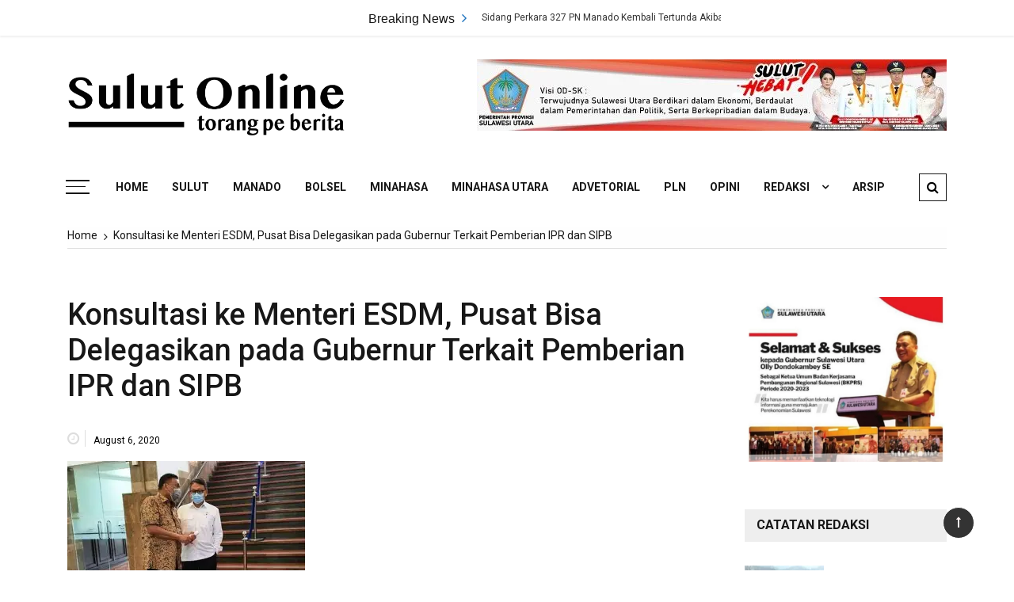

--- FILE ---
content_type: text/html; charset=UTF-8
request_url: https://sulutonline.com/konsultasi-ke-menteri-esdm-pusat-bisa-delegasikan-pada-gubernur-terkait-pemberian-ipr-dan-sipb/
body_size: 15377
content:
<!doctype html>
<html lang="en-US">
<head>
	<meta charset="UTF-8">
	<meta name="viewport" content="width=device-width, initial-scale=1">
	<link rel="profile" href="https://gmpg.org/xfn/11">

	<title>Konsultasi  ke Menteri ESDM, Pusat Bisa Delegasikan pada Gubernur Terkait Pemberian IPR dan SIPB &#8211; Sulut Online</title>
<!-- Jetpack Site Verification Tags -->
<meta name="google-site-verification" content="rEQNjA4IZB0DauwWHcETnfDzkssOyxYMg2rMp0WF-i8" />
<link rel='dns-prefetch' href='//fonts.googleapis.com' />
<link rel='dns-prefetch' href='//s.w.org' />
<link rel="alternate" type="application/rss+xml" title="Sulut Online &raquo; Feed" href="https://sulutonline.com/feed/" />
<link rel="alternate" type="application/rss+xml" title="Sulut Online &raquo; Comments Feed" href="https://sulutonline.com/comments/feed/" />
		<script type="text/javascript">
			window._wpemojiSettings = {"baseUrl":"https:\/\/s.w.org\/images\/core\/emoji\/12.0.0-1\/72x72\/","ext":".png","svgUrl":"https:\/\/s.w.org\/images\/core\/emoji\/12.0.0-1\/svg\/","svgExt":".svg","source":{"concatemoji":"https:\/\/sulutonline.com\/wp-includes\/js\/wp-emoji-release.min.js?ver=5.4.18"}};
			/*! This file is auto-generated */
			!function(e,a,t){var n,r,o,i=a.createElement("canvas"),p=i.getContext&&i.getContext("2d");function s(e,t){var a=String.fromCharCode;p.clearRect(0,0,i.width,i.height),p.fillText(a.apply(this,e),0,0);e=i.toDataURL();return p.clearRect(0,0,i.width,i.height),p.fillText(a.apply(this,t),0,0),e===i.toDataURL()}function c(e){var t=a.createElement("script");t.src=e,t.defer=t.type="text/javascript",a.getElementsByTagName("head")[0].appendChild(t)}for(o=Array("flag","emoji"),t.supports={everything:!0,everythingExceptFlag:!0},r=0;r<o.length;r++)t.supports[o[r]]=function(e){if(!p||!p.fillText)return!1;switch(p.textBaseline="top",p.font="600 32px Arial",e){case"flag":return s([127987,65039,8205,9895,65039],[127987,65039,8203,9895,65039])?!1:!s([55356,56826,55356,56819],[55356,56826,8203,55356,56819])&&!s([55356,57332,56128,56423,56128,56418,56128,56421,56128,56430,56128,56423,56128,56447],[55356,57332,8203,56128,56423,8203,56128,56418,8203,56128,56421,8203,56128,56430,8203,56128,56423,8203,56128,56447]);case"emoji":return!s([55357,56424,55356,57342,8205,55358,56605,8205,55357,56424,55356,57340],[55357,56424,55356,57342,8203,55358,56605,8203,55357,56424,55356,57340])}return!1}(o[r]),t.supports.everything=t.supports.everything&&t.supports[o[r]],"flag"!==o[r]&&(t.supports.everythingExceptFlag=t.supports.everythingExceptFlag&&t.supports[o[r]]);t.supports.everythingExceptFlag=t.supports.everythingExceptFlag&&!t.supports.flag,t.DOMReady=!1,t.readyCallback=function(){t.DOMReady=!0},t.supports.everything||(n=function(){t.readyCallback()},a.addEventListener?(a.addEventListener("DOMContentLoaded",n,!1),e.addEventListener("load",n,!1)):(e.attachEvent("onload",n),a.attachEvent("onreadystatechange",function(){"complete"===a.readyState&&t.readyCallback()})),(n=t.source||{}).concatemoji?c(n.concatemoji):n.wpemoji&&n.twemoji&&(c(n.twemoji),c(n.wpemoji)))}(window,document,window._wpemojiSettings);
		</script>
		<style type="text/css">
img.wp-smiley,
img.emoji {
	display: inline !important;
	border: none !important;
	box-shadow: none !important;
	height: 1em !important;
	width: 1em !important;
	margin: 0 .07em !important;
	vertical-align: -0.1em !important;
	background: none !important;
	padding: 0 !important;
}
</style>
	<link rel='stylesheet' id='litespeed-cache-dummy-css'  href='https://sulutonline.com/wp-content/plugins/litespeed-cache/assets/css/litespeed-dummy.css?ver=5.4.18' type='text/css' media='all' />
<link rel='stylesheet' id='wp-block-library-css'  href='https://c0.wp.com/c/5.4.18/wp-includes/css/dist/block-library/style.min.css' type='text/css' media='all' />
<style id='wp-block-library-inline-css' type='text/css'>
.has-text-align-justify{text-align:justify;}
</style>
<link rel='stylesheet' id='wp-block-library-theme-css'  href='https://c0.wp.com/c/5.4.18/wp-includes/css/dist/block-library/theme.min.css' type='text/css' media='all' />
<link rel='stylesheet' id='advanced-page-visit-counter-css'  href='https://sulutonline.com/wp-content/plugins/advanced-page-visit-counter/public/css/advanced-page-visit-counter-public.css?ver=2.6.3' type='text/css' media='all' />
<link rel='stylesheet' id='metadata-style-css'  href='https://sulutonline.com/wp-content/plugins/display-post-metadata/css/style.css?ver=1.0' type='text/css' media='all' />
<link rel='stylesheet' id='everest-toolkit-css'  href='https://sulutonline.com/wp-content/plugins/everest-toolkit/public/css/everest-toolkit-public.css?ver=1.2.0' type='text/css' media='all' />
<link rel='stylesheet' id='ppress-frontend-css'  href='https://sulutonline.com/wp-content/plugins/wp-user-avatar/assets/css/frontend.min.css?ver=3.1.18' type='text/css' media='all' />
<link rel='stylesheet' id='ppress-flatpickr-css'  href='https://sulutonline.com/wp-content/plugins/wp-user-avatar/assets/flatpickr/flatpickr.min.css?ver=3.1.18' type='text/css' media='all' />
<link rel='stylesheet' id='ppress-select2-css'  href='https://sulutonline.com/wp-content/plugins/wp-user-avatar/assets/select2/select2.min.css?ver=5.4.18' type='text/css' media='all' />
<link rel='stylesheet' id='grace-mag-style-css'  href='https://sulutonline.com/wp-content/themes/grace-mag/style.css?ver=5.4.18' type='text/css' media='all' />
<style id='grace-mag-style-inline-css' type='text/css'>
 { clip: rect(1px, 1px, 1px, 1px); height: 1px; position: absolute; overflow: hidden; width: 1px; }
</style>
<link rel='stylesheet' id='grace-mag-google-fonts-css'  href='//fonts.googleapis.com/css?family=Roboto%3A400%2C400i%2C500%2C500i%2C700%2C700i%7CRoboto%2BCondensed%3A400%2C400i%2C700%2C700i%7CJosefin%2BSans%3A400%2C400i%2C600%2C600i%2C700%2C700i%7CRoboto%3A400%2C400i%2C500%2C500i%2C700%2C700i&#038;subset=latin%2Clatin-ext&#038;ver=5.4.18' type='text/css' media='all' />
<link rel='stylesheet' id='grace-mag-reset-css'  href='https://sulutonline.com/wp-content/themes/grace-mag/everestthemes/assets/css/reset.css?ver=5.4.18' type='text/css' media='all' />
<link rel='stylesheet' id='bootstrap-css'  href='https://sulutonline.com/wp-content/themes/grace-mag/everestthemes/assets/css/bootstrap.min.css?ver=5.4.18' type='text/css' media='all' />
<link rel='stylesheet' id='font-awesome-css'  href='https://sulutonline.com/wp-content/themes/grace-mag/everestthemes/assets/css/font-awesome.min.css?ver=5.4.18' type='text/css' media='all' />
<link rel='stylesheet' id='slick-css'  href='https://sulutonline.com/wp-content/themes/grace-mag/everestthemes/assets/css/slick.css?ver=5.4.18' type='text/css' media='all' />
<link rel='stylesheet' id='webticker-css'  href='https://sulutonline.com/wp-content/themes/grace-mag/everestthemes/assets/css/webticker.css?ver=5.4.18' type='text/css' media='all' />
<link rel='stylesheet' id='grace-mag-custom-css'  href='https://sulutonline.com/wp-content/themes/grace-mag/everestthemes/assets/css/custom.css?ver=5.4.18' type='text/css' media='all' />
<link rel='stylesheet' id='grace-mag-default-style-css'  href='https://sulutonline.com/wp-content/themes/grace-mag/everestthemes/assets/css/default-style.css?ver=5.4.18' type='text/css' media='all' />
<link rel='stylesheet' id='grace-mag-responsive-css'  href='https://sulutonline.com/wp-content/themes/grace-mag/everestthemes/assets/css/responsive.css?ver=5.4.18' type='text/css' media='all' />
<link rel='stylesheet' id='upw_theme_standard-css'  href='https://sulutonline.com/wp-content/plugins/ultimate-posts-widget/css/upw-theme-standard.min.css?ver=5.4.18' type='text/css' media='all' />
<link rel='stylesheet' id='social-logos-css'  href='https://c0.wp.com/p/jetpack/8.2.6/_inc/social-logos/social-logos.min.css' type='text/css' media='all' />
<link rel='stylesheet' id='jetpack_css-css'  href='https://c0.wp.com/p/jetpack/8.2.6/css/jetpack.css' type='text/css' media='all' />
<script type='text/javascript' src='https://c0.wp.com/c/5.4.18/wp-includes/js/jquery/jquery.js'></script>
<script type='text/javascript' src='https://c0.wp.com/c/5.4.18/wp-includes/js/jquery/jquery-migrate.min.js'></script>
<script type='text/javascript' src='https://sulutonline.com/wp-content/plugins/advanced-page-visit-counter/public/js/advanced-page-visit-counter-public.js?ver=2.6.3'></script>
<script type='text/javascript' src='https://sulutonline.com/wp-content/plugins/everest-toolkit/public/js/everest-toolkit-public.js?ver=1.2.0'></script>
<script type='text/javascript' src='https://sulutonline.com/wp-content/plugins/wp-user-avatar/assets/flatpickr/flatpickr.min.js?ver=5.4.18'></script>
<script type='text/javascript' src='https://sulutonline.com/wp-content/plugins/wp-user-avatar/assets/select2/select2.min.js?ver=5.4.18'></script>
<link rel='https://api.w.org/' href='https://sulutonline.com/wp-json/' />
<link rel="EditURI" type="application/rsd+xml" title="RSD" href="https://sulutonline.com/xmlrpc.php?rsd" />
<link rel="wlwmanifest" type="application/wlwmanifest+xml" href="https://sulutonline.com/wp-includes/wlwmanifest.xml" /> 
<meta name="generator" content="WordPress 5.4.18" />
<link rel="canonical" href="https://sulutonline.com/konsultasi-ke-menteri-esdm-pusat-bisa-delegasikan-pada-gubernur-terkait-pemberian-ipr-dan-sipb/" />
<link rel='shortlink' href='https://wp.me/pbJfCT-15O' />
<link rel="alternate" type="application/json+oembed" href="https://sulutonline.com/wp-json/oembed/1.0/embed?url=https%3A%2F%2Fsulutonline.com%2Fkonsultasi-ke-menteri-esdm-pusat-bisa-delegasikan-pada-gubernur-terkait-pemberian-ipr-dan-sipb%2F" />
<link rel="alternate" type="text/xml+oembed" href="https://sulutonline.com/wp-json/oembed/1.0/embed?url=https%3A%2F%2Fsulutonline.com%2Fkonsultasi-ke-menteri-esdm-pusat-bisa-delegasikan-pada-gubernur-terkait-pemberian-ipr-dan-sipb%2F&#038;format=xml" />
<meta name="generator" content="Site Kit by Google 1.8.1" />
<link rel='dns-prefetch' href='//c0.wp.com'/>
<link rel='dns-prefetch' href='//i0.wp.com'/>
<link rel='dns-prefetch' href='//i1.wp.com'/>
<link rel='dns-prefetch' href='//i2.wp.com'/>
    <style type="text/css">  
            
    .banner-slider:before {
        
        content: '';
        background-color: rgb(0, 0, 0, 0);
    }
        
            .title-sec h2:after,
        .post-categories li a,
        .gm-slider .slick-arrow,
        .header-inner.layout2 button.hamburger.hamburger_nb
        {
            background-color: #1e73be;
        }
        
        a:focus, a:hover,
        .breadcrumbs .trail-items li a:hover, .recent-post-list .list-content h4 a:hover,
        .top-social-icon li a:hover,
        ul.newsticker li a:hover,
        .header-inner.layout2 .top-social-icon li a:hover,
        .header-inner.withbg .main_navigation ul li a:hover,
        .nt_title i,
        .copy-content a:hover
        {
            color: #1e73be;
        }
        
        .search-icon .search-form #submit {
            background: #1e73be;
        }
            body
    {

                    font-family: Roboto;
                        line-height: 1.5;
                        letter-spacing: 0px;
                }
    
    </style>
        
    		<style type="text/css">
					.site-title,
			.site-description {
				position: absolute;
				clip: rect(1px, 1px, 1px, 1px);
			}
				</style>
		
<!-- Jetpack Open Graph Tags -->
<meta property="og:type" content="article" />
<meta property="og:title" content="Konsultasi  ke Menteri ESDM, Pusat Bisa Delegasikan pada Gubernur Terkait Pemberian IPR dan SIPB" />
<meta property="og:url" content="https://sulutonline.com/konsultasi-ke-menteri-esdm-pusat-bisa-delegasikan-pada-gubernur-terkait-pemberian-ipr-dan-sipb/" />
<meta property="og:description" content="Manado-Gubernur Sulawesi Utara Olly Dondokambey menyambangi Menteri ESDM Arifin Tasrif di Jakarta, Kamis (6/8/2020).Pertemuan ini untuk konsultasi soal Undang-Undang Minerba yang baru yang berlaku …" />
<meta property="article:published_time" content="2020-08-06T11:04:12+00:00" />
<meta property="article:modified_time" content="2020-08-06T11:04:34+00:00" />
<meta property="og:site_name" content="Sulut Online" />
<meta property="og:image" content="https://i2.wp.com/sulutonline.com/wp-content/uploads/2020/08/FB_IMG_1596699742276.jpg?fit=611%2C504&amp;ssl=1" />
<meta property="og:image:width" content="611" />
<meta property="og:image:height" content="504" />
<meta property="og:locale" content="en_US" />
<meta name="twitter:text:title" content="Konsultasi  ke Menteri ESDM, Pusat Bisa Delegasikan pada Gubernur Terkait Pemberian IPR dan SIPB" />
<meta name="twitter:image" content="https://i2.wp.com/sulutonline.com/wp-content/uploads/2020/08/FB_IMG_1596699742276.jpg?fit=611%2C504&#038;ssl=1&#038;w=640" />
<meta name="twitter:card" content="summary_large_image" />

<!-- End Jetpack Open Graph Tags -->
<link rel="icon" href="https://i2.wp.com/sulutonline.com/wp-content/uploads/2020/02/cropped-icon.png?fit=32%2C32&#038;ssl=1" sizes="32x32" />
<link rel="icon" href="https://i2.wp.com/sulutonline.com/wp-content/uploads/2020/02/cropped-icon.png?fit=192%2C192&#038;ssl=1" sizes="192x192" />
<link rel="apple-touch-icon" href="https://i2.wp.com/sulutonline.com/wp-content/uploads/2020/02/cropped-icon.png?fit=180%2C180&#038;ssl=1" />
<meta name="msapplication-TileImage" content="https://i2.wp.com/sulutonline.com/wp-content/uploads/2020/02/cropped-icon.png?fit=270%2C270&#038;ssl=1" />
		<style type="text/css" id="wp-custom-css">
			div.inner-banner{
	display: none
}
div.nav-links{
	display: none
}
div.nav-previous{
	display: none
}
div.nav-next{
	display: none
}
img.attachment-grace-mag-thumbnail-one, size-grace-mag-thumbnail-one wp-post-image{
	height: 200px;
	width: 326.25px;
	object-fit: cover;
}
.lrg-padding {
    padding-top: 5px;
    padding-bottom: 5px;
}
time.entry-date.published {
	color: black;
	display:contents;
}


		</style>
		
</head>

<body class="post-template-default single single-post postid-4204 single-format-standard wp-custom-logo wp-embed-responsive">
   
            <div class="loader-wrap">
                <div class="loader-inn">
                    <div class="loader">
                        <span></span>
                        <span></span>
                        <span></span>
                        <span></span>
                    </div><!--loader-->
                </div>
            </div><!--loader-wrap-->
            <div id="page" class="site">
	<a class="skip-link screen-reader-text" href="#content">Skip to content</a>

<header id="gm-masterheader" class="gm-masterheader">
			<div class="header-inner">
				<div class="header-top-block top-bar clearfix">
			<div class="container">
				<div class="row align-items-center">
					<div class="col-12 col-lg-4">
										</div>
					<div class="col-12 col-lg-5">
					 		<div class="breaking-news-wrap">
                    <div class="nt_wrapper">
            <div class="nt_title pull-left">Breaking News <i class="fa fa-angle-right"></i></div>
            <ul id="webticker">
                                    <li>
                        <a href="https://sulutonline.com/sidang-perkara-327-pn-manado-kembali-tertunda-akibat-ketidakhadiran-saksi-korban/" title="Sidang Perkara 327 PN Manado Kembali Tertunda Akibat Ketidakhadiran Saksi Korban">Sidang Perkara 327 PN Manado Kembali Tertunda Akibat Ketidakhadiran Saksi Korban</a>
                    </li>
                                        <li>
                        <a href="https://sulutonline.com/dijemput-di-malalayang-dan-diperiksa-16-jam-anggota-dprd-sangihe-fjs-resmi-ditahan-polda-sulut/" title="Dijemput di Malalayang dan Diperiksa 16 Jam, Anggota DPRD Sangihe FJS Resmi Ditahan Polda Sulut">Dijemput di Malalayang dan Diperiksa 16 Jam, Anggota DPRD Sangihe FJS Resmi Ditahan Polda Sulut</a>
                    </li>
                                        <li>
                        <a href="https://sulutonline.com/dana-hibah-gmim-masuk-babak-akhir-semua-terdakwa-bersalah-sidang-disesaki-jemaat-dan-keluarga/" title="Dana Hibah GMIM Masuk Babak Akhir: Semua Terdakwa Bersalah, Sidang Disesaki Jemaat dan Keluarga">Dana Hibah GMIM Masuk Babak Akhir: Semua Terdakwa Bersalah, Sidang Disesaki Jemaat dan Keluarga</a>
                    </li>
                                        <li>
                        <a href="https://sulutonline.com/perdebatan-sengit-warnai-sidang-penyerobotan-lahan-pasal-167-kuhp-dinilai-tidak-tepat/" title="Perdebatan Sengit Warnai Sidang Penyerobotan Lahan : Pasal 167 KUHP Dinilai Tidak Tepat">Perdebatan Sengit Warnai Sidang Penyerobotan Lahan : Pasal 167 KUHP Dinilai Tidak Tepat</a>
                    </li>
                                        <li>
                        <a href="https://sulutonline.com/basarnas-manado-perkuat-kesiapsiagaan-hadapi-cuaca-ekstrem/" title="Basarnas Manado Perkuat Kesiapsiagaan Hadapi Cuaca Ekstrem">Basarnas Manado Perkuat Kesiapsiagaan Hadapi Cuaca Ekstrem</a>
                    </li>
                                </ul>
        </div>
                </div> <!--topbar Breaking News-->
        					</div> <!--col-lg-5-->
					<div class="col-12 col-lg-3">
					 		<ul class="top-social-icon">
                    </ul>
        <!--top social-->
        					</div>
				</div>
				<!--row-->
			</div>
			<!--container-->
		</div>
				<!--top-header topbar-->
		<div class="header-mid-block logo-sec">
			<div class="container">
				<div class="row  align-items-center">
					<div class="col-5 col-md-3 col-lg-4">
						<div class="logo-area">
						<a href="https://sulutonline.com/" class="custom-logo-link" rel="home"><img width="1773" height="473" src="https://i1.wp.com/sulutonline.com/wp-content/uploads/2020/02/cropped-sologo-2.png?fit=1773%2C473&amp;ssl=1" class="custom-logo" alt="Sulut Online" srcset="https://i1.wp.com/sulutonline.com/wp-content/uploads/2020/02/cropped-sologo-2.png?w=1773&amp;ssl=1 1773w, https://i1.wp.com/sulutonline.com/wp-content/uploads/2020/02/cropped-sologo-2.png?resize=300%2C80&amp;ssl=1 300w, https://i1.wp.com/sulutonline.com/wp-content/uploads/2020/02/cropped-sologo-2.png?resize=1024%2C273&amp;ssl=1 1024w, https://i1.wp.com/sulutonline.com/wp-content/uploads/2020/02/cropped-sologo-2.png?resize=768%2C205&amp;ssl=1 768w, https://i1.wp.com/sulutonline.com/wp-content/uploads/2020/02/cropped-sologo-2.png?resize=1536%2C410&amp;ssl=1 1536w, https://i1.wp.com/sulutonline.com/wp-content/uploads/2020/02/cropped-sologo-2.png?w=1280&amp;ssl=1 1280w" sizes="(max-width: 1773px) 100vw, 1773px" /></a>        <span class="site-title"><a href="https://sulutonline.com/" rel="home">Sulut Online</a></span>
                <p class="site-description">Torang pe berita</p>
        						</div>
					</div>
					<!--logo-area-->
					<div class="col-7 col-md-9 col-lg-8">
						<div id="sticky-posts-3" class="top-ad-area widget widget_ultimate_posts">

<div class="upw-posts hfeed">

  
      
        
        <article class="post-202 post type-post status-publish format-standard has-post-thumbnail hentry category-iklan-header">

          <header>

                          <div class="entry-image">
                <a href="https://sulutonline.com/iklan-header/" rel="bookmark">
                  <img width="593" height="90" src="https://i1.wp.com/sulutonline.com/wp-content/uploads/2020/02/IMG-20210221-WA0000.jpg?fit=593%2C90&amp;ssl=1" class="attachment-large size-large wp-post-image" alt="" srcset="https://i1.wp.com/sulutonline.com/wp-content/uploads/2020/02/IMG-20210221-WA0000.jpg?w=593&amp;ssl=1 593w, https://i1.wp.com/sulutonline.com/wp-content/uploads/2020/02/IMG-20210221-WA0000.jpg?resize=300%2C46&amp;ssl=1 300w" sizes="(max-width: 593px) 100vw, 593px" />                </a>
              </div>
            
            
            
          </header>

          
          <footer>

            
            
            
          </footer>

        </article>

      
  
</div>

</div>					</div>
				</div>
				<!--row-->
			</div>
			<!--container-->
		</div>
		<!--header-mid-block logo-sec-->
		<div class="header-bottom-block primary-menu">
			<div class="container">
				<div class="menu-wrap clearfix">
				    		<button class="hamburger hamburger_nb" type="button"> <span class="hamburger_box"> <span class="hamburger_inner"></span> </span> </button>
         		<nav id="main_navigation" class="main_navigation">
            <ul id="menu-main-menu" class="clearfix"><li id="menu-item-78" class="menu-item menu-item-type-custom menu-item-object-custom menu-item-home menu-item-78"><a href="http://sulutonline.com">Home</a></li>
<li id="menu-item-6" class="menu-item menu-item-type-taxonomy menu-item-object-category current-post-ancestor current-menu-parent current-post-parent menu-item-6"><a href="https://sulutonline.com/category/berita/sulawesi-utara/">Sulut</a></li>
<li id="menu-item-5" class="menu-item menu-item-type-taxonomy menu-item-object-category menu-item-5"><a href="https://sulutonline.com/category/berita/manado/">Manado</a></li>
<li id="menu-item-12758" class="menu-item menu-item-type-taxonomy menu-item-object-category menu-item-12758"><a href="https://sulutonline.com/category/berita/bolsel/">Bolsel</a></li>
<li id="menu-item-13815" class="menu-item menu-item-type-taxonomy menu-item-object-category menu-item-13815"><a href="https://sulutonline.com/category/berita/minahasa/">Minahasa</a></li>
<li id="menu-item-13816" class="menu-item menu-item-type-taxonomy menu-item-object-category menu-item-13816"><a href="https://sulutonline.com/category/berita/minahasa-utara/">Minahasa Utara</a></li>
<li id="menu-item-24919" class="menu-item menu-item-type-taxonomy menu-item-object-category menu-item-24919"><a href="https://sulutonline.com/category/iklan/iklan-sidebar/advetorial/">Advetorial</a></li>
<li id="menu-item-24920" class="menu-item menu-item-type-taxonomy menu-item-object-category menu-item-24920"><a href="https://sulutonline.com/category/pln/">PLN</a></li>
<li id="menu-item-8" class="menu-item menu-item-type-taxonomy menu-item-object-category menu-item-8"><a href="https://sulutonline.com/category/opini/">Opini</a></li>
<li id="menu-item-187" class="menu-item menu-item-type-custom menu-item-object-custom menu-item-has-children menu-item-187"><a href="https://wp.me/pbJfCT-2X">Redaksi</a>
<ul class="sub-menu">
	<li id="menu-item-7" class="menu-item menu-item-type-taxonomy menu-item-object-category menu-item-7"><a href="https://sulutonline.com/category/catatan-redaksi/">Catatan Redaksi</a></li>
</ul>
</li>
<li id="menu-item-70" class="menu-item menu-item-type-custom menu-item-object-custom menu-item-70"><a href="http://old.sulutonline.com">Arsip</a></li>
</ul>        </nav>
         		<div class="mobile-menu-icon">
            <div class="mobile-menu"><i class="fa fa-align-right"></i>Menu</div>
        </div>
        <!--mobile-menu-->
         		<div class="search-icon">
            <button class="btn-style btn-search" type="button"><i class="fa fa-search"></i></button>
            <div id="header-search">
                <form role="search" method="get" id="search-form" class="search-form" action="https://sulutonline.com/" >
        <span class="screen-reader-text">Search for:</span>
        <input type="search" class="search-field" placeholder="Type Something" value="" name="s" />
        <input type="submit" id="submit" value="Search">
    </form>            </div>
        </div><!--// top search-section -->
        				</div>
				<!--menu wrap-->
			</div>
			<!--container-->
		</div>
		<!--header-bottom-block primary menu-->
	</div>
	<!--inner header-->
</header>
 		<div class="side-canvas">
            <div class="close">
                <span class="fa fa-close"></span>
            </div>
            <div id="archives-2" class="widget widget_archive"><div class="widget-title"><h2>Arsip</h2></div>		<ul>
				<li><a href='https://sulutonline.com/2026/01/'>January 2026</a>&nbsp;(1)</li>
	<li><a href='https://sulutonline.com/2025/12/'>December 2025</a>&nbsp;(7)</li>
	<li><a href='https://sulutonline.com/2025/10/'>October 2025</a>&nbsp;(17)</li>
	<li><a href='https://sulutonline.com/2025/09/'>September 2025</a>&nbsp;(21)</li>
	<li><a href='https://sulutonline.com/2025/08/'>August 2025</a>&nbsp;(40)</li>
	<li><a href='https://sulutonline.com/2025/07/'>July 2025</a>&nbsp;(69)</li>
	<li><a href='https://sulutonline.com/2025/06/'>June 2025</a>&nbsp;(34)</li>
	<li><a href='https://sulutonline.com/2025/05/'>May 2025</a>&nbsp;(29)</li>
	<li><a href='https://sulutonline.com/2025/04/'>April 2025</a>&nbsp;(39)</li>
	<li><a href='https://sulutonline.com/2025/03/'>March 2025</a>&nbsp;(65)</li>
	<li><a href='https://sulutonline.com/2025/02/'>February 2025</a>&nbsp;(26)</li>
	<li><a href='https://sulutonline.com/2025/01/'>January 2025</a>&nbsp;(18)</li>
	<li><a href='https://sulutonline.com/2024/12/'>December 2024</a>&nbsp;(40)</li>
	<li><a href='https://sulutonline.com/2024/11/'>November 2024</a>&nbsp;(133)</li>
	<li><a href='https://sulutonline.com/2024/10/'>October 2024</a>&nbsp;(294)</li>
	<li><a href='https://sulutonline.com/2024/09/'>September 2024</a>&nbsp;(140)</li>
	<li><a href='https://sulutonline.com/2024/08/'>August 2024</a>&nbsp;(172)</li>
	<li><a href='https://sulutonline.com/2024/07/'>July 2024</a>&nbsp;(125)</li>
	<li><a href='https://sulutonline.com/2024/06/'>June 2024</a>&nbsp;(100)</li>
	<li><a href='https://sulutonline.com/2024/05/'>May 2024</a>&nbsp;(59)</li>
	<li><a href='https://sulutonline.com/2024/04/'>April 2024</a>&nbsp;(65)</li>
	<li><a href='https://sulutonline.com/2024/03/'>March 2024</a>&nbsp;(60)</li>
	<li><a href='https://sulutonline.com/2024/02/'>February 2024</a>&nbsp;(77)</li>
	<li><a href='https://sulutonline.com/2024/01/'>January 2024</a>&nbsp;(73)</li>
	<li><a href='https://sulutonline.com/2023/12/'>December 2023</a>&nbsp;(57)</li>
	<li><a href='https://sulutonline.com/2023/11/'>November 2023</a>&nbsp;(93)</li>
	<li><a href='https://sulutonline.com/2023/10/'>October 2023</a>&nbsp;(47)</li>
	<li><a href='https://sulutonline.com/2023/09/'>September 2023</a>&nbsp;(67)</li>
	<li><a href='https://sulutonline.com/2023/08/'>August 2023</a>&nbsp;(92)</li>
	<li><a href='https://sulutonline.com/2023/07/'>July 2023</a>&nbsp;(52)</li>
	<li><a href='https://sulutonline.com/2023/06/'>June 2023</a>&nbsp;(55)</li>
	<li><a href='https://sulutonline.com/2023/05/'>May 2023</a>&nbsp;(71)</li>
	<li><a href='https://sulutonline.com/2023/04/'>April 2023</a>&nbsp;(51)</li>
	<li><a href='https://sulutonline.com/2023/03/'>March 2023</a>&nbsp;(90)</li>
	<li><a href='https://sulutonline.com/2023/02/'>February 2023</a>&nbsp;(59)</li>
	<li><a href='https://sulutonline.com/2023/01/'>January 2023</a>&nbsp;(40)</li>
	<li><a href='https://sulutonline.com/2022/12/'>December 2022</a>&nbsp;(38)</li>
	<li><a href='https://sulutonline.com/2022/11/'>November 2022</a>&nbsp;(44)</li>
	<li><a href='https://sulutonline.com/2022/10/'>October 2022</a>&nbsp;(42)</li>
	<li><a href='https://sulutonline.com/2022/09/'>September 2022</a>&nbsp;(53)</li>
	<li><a href='https://sulutonline.com/2022/08/'>August 2022</a>&nbsp;(59)</li>
	<li><a href='https://sulutonline.com/2022/07/'>July 2022</a>&nbsp;(52)</li>
	<li><a href='https://sulutonline.com/2022/06/'>June 2022</a>&nbsp;(55)</li>
	<li><a href='https://sulutonline.com/2022/05/'>May 2022</a>&nbsp;(37)</li>
	<li><a href='https://sulutonline.com/2022/04/'>April 2022</a>&nbsp;(31)</li>
	<li><a href='https://sulutonline.com/2022/03/'>March 2022</a>&nbsp;(80)</li>
	<li><a href='https://sulutonline.com/2022/02/'>February 2022</a>&nbsp;(76)</li>
	<li><a href='https://sulutonline.com/2022/01/'>January 2022</a>&nbsp;(89)</li>
	<li><a href='https://sulutonline.com/2021/12/'>December 2021</a>&nbsp;(107)</li>
	<li><a href='https://sulutonline.com/2021/11/'>November 2021</a>&nbsp;(95)</li>
	<li><a href='https://sulutonline.com/2021/10/'>October 2021</a>&nbsp;(78)</li>
	<li><a href='https://sulutonline.com/2021/09/'>September 2021</a>&nbsp;(97)</li>
	<li><a href='https://sulutonline.com/2021/08/'>August 2021</a>&nbsp;(99)</li>
	<li><a href='https://sulutonline.com/2021/07/'>July 2021</a>&nbsp;(79)</li>
	<li><a href='https://sulutonline.com/2021/06/'>June 2021</a>&nbsp;(91)</li>
	<li><a href='https://sulutonline.com/2021/05/'>May 2021</a>&nbsp;(59)</li>
	<li><a href='https://sulutonline.com/2021/04/'>April 2021</a>&nbsp;(62)</li>
	<li><a href='https://sulutonline.com/2021/03/'>March 2021</a>&nbsp;(64)</li>
	<li><a href='https://sulutonline.com/2021/02/'>February 2021</a>&nbsp;(44)</li>
	<li><a href='https://sulutonline.com/2021/01/'>January 2021</a>&nbsp;(53)</li>
	<li><a href='https://sulutonline.com/2020/12/'>December 2020</a>&nbsp;(91)</li>
	<li><a href='https://sulutonline.com/2020/11/'>November 2020</a>&nbsp;(169)</li>
	<li><a href='https://sulutonline.com/2020/10/'>October 2020</a>&nbsp;(189)</li>
	<li><a href='https://sulutonline.com/2020/09/'>September 2020</a>&nbsp;(201)</li>
	<li><a href='https://sulutonline.com/2020/08/'>August 2020</a>&nbsp;(115)</li>
	<li><a href='https://sulutonline.com/2020/07/'>July 2020</a>&nbsp;(125)</li>
	<li><a href='https://sulutonline.com/2020/06/'>June 2020</a>&nbsp;(125)</li>
	<li><a href='https://sulutonline.com/2020/05/'>May 2020</a>&nbsp;(133)</li>
	<li><a href='https://sulutonline.com/2020/04/'>April 2020</a>&nbsp;(153)</li>
	<li><a href='https://sulutonline.com/2020/03/'>March 2020</a>&nbsp;(132)</li>
	<li><a href='https://sulutonline.com/2020/02/'>February 2020</a>&nbsp;(16)</li>
	<li><a href='https://sulutonline.com/2020/01/'>January 2020</a>&nbsp;(20)</li>
		</ul>
			</div>        </div>
        <!--canvas-->
        <div class="overlay"></div>
        <div id="content" class="site-content sigle-post">
     			<div class="container">
                <div class="breadcrumbs-sec breadcrumbs-layout1">
                    <nav aria-label="Breadcrumbs" class="site-breadcrumbs clrbreadcrumbs" itemprop="breadcrumb"><ul class="trail-items" itemscope itemtype="http://schema.org/BreadcrumbList"><meta name="numberOfItems" content="2" /><meta name="itemListOrder" content="Ascending" /><li class="trail-item trail-begin" itemprop="itemListElement" itemscope itemtype="https://schema.org/ListItem"><a href="https://sulutonline.com" rel="home" aria-label="Home" itemtype="https://schema.org/Thing" itemprop="item"><span itemprop="name">Home</span></a><span class="breadcrumb-sep"></span><meta content="1" itemprop="position" /></li><li class="trail-item trail-end" itemprop="itemListElement" itemscope itemtype="https://schema.org/ListItem"><a href="https://sulutonline.com/konsultasi-ke-menteri-esdm-pusat-bisa-delegasikan-pada-gubernur-terkait-pemberian-ipr-dan-sipb/" itemtype="https://schema.org/Thing" itemprop="item"><span itemprop="name">Konsultasi  ke Menteri ESDM, Pusat Bisa Delegasikan pada Gubernur Terkait Pemberian IPR dan SIPB</span></a><meta content="2" itemprop="position" /></li></ul></nav>                </div>
                <!--breadcdrum-->
            </div>
 			    <div class="container">
        <div class="single-post-layout1">
            <div class="row">
                                <div class="col-md-12 col-lg-9 sticky-portion">
                    <article id="post-4204" class="post-4204 post type-post status-publish format-standard has-post-thumbnail hentry category-berita category-headline category-sulawesi-utara">
    <div class="post-layout1-content">
        <h1 class="single-title">Konsultasi  ke Menteri ESDM, Pusat Bisa Delegasikan pada Gubernur Terkait Pemberian IPR dan SIPB</h1>
                <div class="post-layout1-bdy">
            <div class="meta">
                                <span class="posted-date"><em class="meta-icon"><i class="fa fa-clock-o"> </i></em><a href="https://sulutonline.com/konsultasi-ke-menteri-esdm-pusat-bisa-delegasikan-pada-gubernur-terkait-pemberian-ipr-dan-sipb/" rel="bookmark"><time class="entry-date published" datetime="2020-08-06T18:04:12+07:00">August 6, 2020</time><time class="updated" datetime="2020-08-06T18:04:34+07:00">August 6, 2020</time></a></span>                            </div><!--meta-->
            <div class="sigle-post-content-area">
                
<p><img class="alignnone size-medium wp-image-4209" src="https://i2.wp.com/sulutonline.com/wp-content/uploads/2020/08/FB_IMG_1596699742276-300x247.jpg?resize=300%2C247" alt="" width="300" height="247" srcset="https://i2.wp.com/sulutonline.com/wp-content/uploads/2020/08/FB_IMG_1596699742276.jpg?resize=300%2C247&amp;ssl=1 300w, https://i2.wp.com/sulutonline.com/wp-content/uploads/2020/08/FB_IMG_1596699742276.jpg?w=611&amp;ssl=1 611w" sizes="(max-width: 300px) 100vw, 300px" data-recalc-dims="1" /><br /><strong>Manado-</strong>Gubernur Sulawesi Utara Olly Dondokambey menyambangi Menteri ESDM Arifin Tasrif di Jakarta, Kamis (6/8/2020).<br /><br />Pertemuan ini untuk konsultasi soal Undang-Undang Minerba yang baru yang berlaku di seluruh Indonesia dan rencana pembangunan Pembangkit Listrik Tenaga Surya (PLTS) terapung di Danau Tondano.<br /><br />Proyek PLTS terapung ini untuk mendukung program pemerintah Indonesia dalam energi terbarukan (renewable energy) dan penyediaan energi bersih dan terjangkau bagi masyarakat Sulut.<br /><br />Terkait UU Minerba, diketahui, DPR telah mengesahkan perubahan Undang – Undang Nomor 4 Tahun 2009 tentang Pertambangan Mineral dan Batubara (Minerba) alias UU Minerba, dalam Rapat Paripurna yang digelar pada Mei 2020.<br /><br />Ada sejumlah poin penting yang diatur dalam revisi UU minerba. Mulai dari kewenangan perizinan, perpanjangan izin, pengaturan terhadap lzin Pertambangan Rakyat (IPR) dan aspek lingkungan, hilirisasi, divestasi, hingga pengaturan yang diklaim untuk memperkuat badan usaha milik negara (BUMN).<br /><br />Sebagai informasi, usaha pertambangan dilaksanakan berdasarkan perizinan berusaha dari pemerintah pusat. Izin dalam RUU Minerba ini terdiri atas; IUP, IUPK, IUPK sebagai kelanjutan Operasi. Kontrak/Perjanjian, IPR, SIPB, Izin Penugasan, Izin Pengangkutan dan Penjualan, Izin Usaha Jasa Pertambangan dan Izin Usaha Pertambangan untuk Penjualan.<br /><img class="alignnone size-medium wp-image-4210" src="https://i0.wp.com/sulutonline.com/wp-content/uploads/2020/08/FB_IMG_1596699748705-300x195.jpg?resize=300%2C195" alt="" width="300" height="195" srcset="https://i2.wp.com/sulutonline.com/wp-content/uploads/2020/08/FB_IMG_1596699748705.jpg?resize=300%2C195&amp;ssl=1 300w, https://i2.wp.com/sulutonline.com/wp-content/uploads/2020/08/FB_IMG_1596699748705.jpg?w=720&amp;ssl=1 720w" sizes="(max-width: 300px) 100vw, 300px" data-recalc-dims="1" /><br />Terkait pemberian izin, pemerintah pusat dapat mendelegasikan kewenangan pemberian Perizinan Berusaha kepada gubernur. Pendelegasian kewenangan didasarkan pada prinsip efektivitas, efisiensi, akuntabilitas dan eksternalitas dalam penyelenggaraan urusan pemerintahan, antara lain dalam pemberian IPR dan SIPB.<br /><br />Selain itu adanya kewajiban bagi pemegang IUP dan IUPK untuk mengalokasikan dana untuk pelaksanaan program pengembangan dan pemberdayaan masyarakat yang besaran minimumnya ditetapkan oleh menteri<br /><br />Adapun pertemuan turut dihadiri Staf khusus Menteri ESDM Bidang Percepatan Tatakelola Minerba Irwandy Arif dan Ketua DPRD Sulut Andrei Angouw. (tim/sulutonline)</p>
<div class='avc_visit_counter_front_simple' style=" width: 200px; border: 1px solid #000000; color:#000000; background-color:#ffffff; border-radius: 0px; float: left">Telah dibaca: 109  </div><div class="sharedaddy sd-sharing-enabled"><div class="robots-nocontent sd-block sd-social sd-social-official sd-sharing"><h3 class="sd-title">Bagikan halaman ini:</h3><div class="sd-content"><ul><li class="share-jetpack-whatsapp"><a rel="nofollow noopener noreferrer" data-shared="" class="share-jetpack-whatsapp sd-button" href="https://sulutonline.com/konsultasi-ke-menteri-esdm-pusat-bisa-delegasikan-pada-gubernur-terkait-pemberian-ipr-dan-sipb/?share=jetpack-whatsapp" target="_blank" title="Click to share on WhatsApp"><span>WhatsApp</span></a></li><li class="share-facebook"><div class="fb-share-button" data-href="https://sulutonline.com/konsultasi-ke-menteri-esdm-pusat-bisa-delegasikan-pada-gubernur-terkait-pemberian-ipr-dan-sipb/" data-layout="button_count"></div></li><li class="share-twitter"><a href="https://twitter.com/share" class="twitter-share-button" data-url="https://sulutonline.com/konsultasi-ke-menteri-esdm-pusat-bisa-delegasikan-pada-gubernur-terkait-pemberian-ipr-dan-sipb/" data-text="Konsultasi  ke Menteri ESDM, Pusat Bisa Delegasikan pada Gubernur Terkait Pemberian IPR dan SIPB"  >Tweet</a></li><li class="share-print"><a rel="nofollow noopener noreferrer" data-shared="" class="share-print sd-button" href="https://sulutonline.com/konsultasi-ke-menteri-esdm-pusat-bisa-delegasikan-pada-gubernur-terkait-pemberian-ipr-dan-sipb/#print" target="_blank" title="Click to print"><span>Print</span></a></li><li class="share-end"></li></ul></div></div></div>            </div><!--single-post-content-area-->
        </div><!--post-layout1-bdy-->

                <div class="post-navigation">
            <div class="nav-links">
                              <div class="nav-previous">
                    <span>Prev post</span>
                    <a href="https://sulutonline.com/optimalkan-dana-bos-wagub-kandouw-konsultasikan-ke-pusat-agar-murid-dapat-fasilitas-gadget/">Optimalkan Dana BOS, Wagub Kandouw Konsultasikan ke Pusat Agar Murid Dapat Fasilitas Gadget</a>
                </div>
                                <div class="nav-next">
                    <span>Next post</span>
                    <a href="https://sulutonline.com/rio-dondokambey-serahkan-bantuan-pdi-p-sulut-ke-ranting-dan-anak-ranting/">Rio Dondokambey Serahkan Bantuan PDI-P Sulut ke Ranting dan Anak Ranting</a>
                </div>
                            </div><!-- // nav-links -->
        </div><!-- // post-navigation -->
        <div class="author-box">
    <div class="top-wrap clearfix">
        <div class="author-thumb">
            <img data-del="avatar" src='https://i1.wp.com/sulutonline.com/wp-content/uploads/2020/03/65202277_2335920366681284_5951644204789661696_n.jpg?fit=291%2C300&ssl=1' class='avatar pp-user-avatar avatar-300 photo ' height='300' width='300'/>        </div>
        <div class="author-name">
            <h3>Budi Rarumangkay</h3>
                    </div>
    </div>
</div><!--author-box-->
        <div class="single-post-related-news">
                        <div class="title-sec green">
            <h2 class="md-title">Berita sejenis</h2>
            </div>
                        <ul class="single-post-items">
                                    <li>
                                                <figure>
                            <img width="300" height="200" src="https://i0.wp.com/sulutonline.com/wp-content/uploads/2026/01/Screenshot_20260105_101501_Gallery.jpg?resize=300%2C200&amp;ssl=1" class="attachment-grace-mag-thumbnail-two size-grace-mag-thumbnail-two wp-post-image" alt="Rilis Akhir Tahun 2025, Polda Sulut Paparkan Kinerja, Tantangan, dan Prestasi" srcset="https://i0.wp.com/sulutonline.com/wp-content/uploads/2026/01/Screenshot_20260105_101501_Gallery.jpg?resize=600%2C400&amp;ssl=1 600w, https://i0.wp.com/sulutonline.com/wp-content/uploads/2026/01/Screenshot_20260105_101501_Gallery.jpg?resize=300%2C200&amp;ssl=1 300w, https://i0.wp.com/sulutonline.com/wp-content/uploads/2026/01/Screenshot_20260105_101501_Gallery.jpg?zoom=3&amp;resize=300%2C200&amp;ssl=1 900w" sizes="(max-width: 300px) 100vw, 300px" />                        </figure>
                                                <div class="meta">
                            <span class="posted-date"><em class="meta-icon"><i class="fa fa-clock-o"> </i></em><a href="https://sulutonline.com/rilis-akhir-tahun-2025-polda-sulut-paparkan-kinerja-tantangan-dan-prestasi/" rel="bookmark"><time class="entry-date published updated" datetime="2026-01-05T09:18:14+07:00">January 5, 2026</time></a></span>                                                    </div>
                        <h4 class="sub-title"><a href="https://sulutonline.com/rilis-akhir-tahun-2025-polda-sulut-paparkan-kinerja-tantangan-dan-prestasi/">Rilis Akhir Tahun 2025, Polda Sulut Paparkan Kinerja, Tantangan, dan Prestasi</a></h4>
                    </li>
                                        <li>
                                                <figure>
                            <img width="300" height="200" src="https://i1.wp.com/sulutonline.com/wp-content/uploads/2025/12/Screenshot_20251222_235316_Gallery.jpg?resize=300%2C200&amp;ssl=1" class="attachment-grace-mag-thumbnail-two size-grace-mag-thumbnail-two wp-post-image" alt="KNM : Penegakan Hukum Harus Adil, Jangan Hanya Fokus ke PT HWR di Ratatotok" srcset="https://i1.wp.com/sulutonline.com/wp-content/uploads/2025/12/Screenshot_20251222_235316_Gallery.jpg?resize=600%2C400&amp;ssl=1 600w, https://i1.wp.com/sulutonline.com/wp-content/uploads/2025/12/Screenshot_20251222_235316_Gallery.jpg?resize=300%2C200&amp;ssl=1 300w, https://i1.wp.com/sulutonline.com/wp-content/uploads/2025/12/Screenshot_20251222_235316_Gallery.jpg?zoom=3&amp;resize=300%2C200&amp;ssl=1 900w" sizes="(max-width: 300px) 100vw, 300px" />                        </figure>
                                                <div class="meta">
                            <span class="posted-date"><em class="meta-icon"><i class="fa fa-clock-o"> </i></em><a href="https://sulutonline.com/knm-penegakan-hukum-harus-adil-jangan-hanya-fokus-ke-pt-hwr-di-ratatotok/" rel="bookmark"><time class="entry-date published" datetime="2025-12-22T22:12:05+07:00">December 22, 2025</time><time class="updated" datetime="2025-12-22T22:58:34+07:00">December 22, 2025</time></a></span>                                                    </div>
                        <h4 class="sub-title"><a href="https://sulutonline.com/knm-penegakan-hukum-harus-adil-jangan-hanya-fokus-ke-pt-hwr-di-ratatotok/">KNM : Penegakan Hukum Harus Adil, Jangan Hanya Fokus ke PT HWR di Ratatotok</a></h4>
                    </li>
                                        <li>
                                                <figure>
                            <img width="300" height="200" src="https://i0.wp.com/sulutonline.com/wp-content/uploads/2025/12/Screenshot_20251215_214339_Gallery.jpg?resize=300%2C200&amp;ssl=1" class="attachment-grace-mag-thumbnail-two size-grace-mag-thumbnail-two wp-post-image" alt="Sidang Perkara 327 PN Manado Kembali Tertunda Akibat Ketidakhadiran Saksi Korban" srcset="https://i0.wp.com/sulutonline.com/wp-content/uploads/2025/12/Screenshot_20251215_214339_Gallery.jpg?resize=600%2C400&amp;ssl=1 600w, https://i0.wp.com/sulutonline.com/wp-content/uploads/2025/12/Screenshot_20251215_214339_Gallery.jpg?resize=300%2C200&amp;ssl=1 300w, https://i0.wp.com/sulutonline.com/wp-content/uploads/2025/12/Screenshot_20251215_214339_Gallery.jpg?zoom=3&amp;resize=300%2C200&amp;ssl=1 900w" sizes="(max-width: 300px) 100vw, 300px" />                        </figure>
                                                <div class="meta">
                            <span class="posted-date"><em class="meta-icon"><i class="fa fa-clock-o"> </i></em><a href="https://sulutonline.com/sidang-perkara-327-pn-manado-kembali-tertunda-akibat-ketidakhadiran-saksi-korban/" rel="bookmark"><time class="entry-date published updated" datetime="2025-12-15T20:46:39+07:00">December 15, 2025</time></a></span>                                                    </div>
                        <h4 class="sub-title"><a href="https://sulutonline.com/sidang-perkara-327-pn-manado-kembali-tertunda-akibat-ketidakhadiran-saksi-korban/">Sidang Perkara 327 PN Manado Kembali Tertunda Akibat Ketidakhadiran Saksi Korban</a></h4>
                    </li>
                                </ul>
        </div>
            </div><!--post-layout1-content-->

</article>


                </div><!--col-lg-8-->
                
<div class="col-12 col-md-4 col-lg-3 sticky-portion">
    <aside id="secondary" class="secondary-widget-area">
        <section id="sticky-posts-2" class="widget widget_ultimate_posts">

<div class="upw-posts hfeed">

  
      
        
        <article class="post-478 post type-post status-publish format-standard has-post-thumbnail hentry category-berita category-headline category-iklan category-iklan-sidebar category-sulawesi-utara">

          <header>

                          <div class="entry-image">
                <a href="https://sulutonline.com/hebat-gubernur-olly-terpilih-jadi-ketua-bkprs-periode-2020-2023/" rel="bookmark">
                  <img width="640" height="522" src="https://i2.wp.com/sulutonline.com/wp-content/uploads/2020/03/939f0e9e-50af-404e-ab04-f3e286f45c1c.jpg?fit=640%2C522&amp;ssl=1" class="attachment-medium_large size-medium_large wp-post-image" alt="" srcset="https://i2.wp.com/sulutonline.com/wp-content/uploads/2020/03/939f0e9e-50af-404e-ab04-f3e286f45c1c.jpg?w=719&amp;ssl=1 719w, https://i2.wp.com/sulutonline.com/wp-content/uploads/2020/03/939f0e9e-50af-404e-ab04-f3e286f45c1c.jpg?resize=300%2C245&amp;ssl=1 300w" sizes="(max-width: 640px) 100vw, 640px" />                </a>
              </div>
            
            
            
          </header>

          
          <footer>

            
            
            
          </footer>

        </article>

      
  
</div>

</section><section id="sticky-posts-5" class="widget widget_ultimate_posts"><div class="widget-title"><h2>Catatan Redaksi</h2></div>

<div class="upw-posts hfeed">

  
      
        
        <article class="post-144 post type-post status-publish format-standard has-post-thumbnail hentry category-catatan-redaksi tag-catatan-redaksi">

          <header>

                          <div class="entry-image">
                <a href="https://sulutonline.com/s-e-k-a-r-a-n-g/" rel="bookmark">
                  <img width="100" height="100" src="https://i0.wp.com/sulutonline.com/wp-content/uploads/2020/02/1810-tembok-china.jpg?resize=100%2C100&amp;ssl=1" class="attachment-thumbnail size-thumbnail wp-post-image" alt="" />                </a>
              </div>
            
                          <h4 class="entry-title">
                <a href="https://sulutonline.com/s-e-k-a-r-a-n-g/" rel="bookmark">
                  S E K A R A N G &#8230;&#8230;!!!                </a>
              </h4>
            
            
          </header>

                      <div class="entry-summary">
              <p>
                SEKARANG adalah kata ajaib untuk SUKSES. Besok, minggu depan, nanti, suatu waktu, suatu hari, hanyalah sinonim untuk kata kegagalan, atau tidak pernah.                                  <a href="https://sulutonline.com/s-e-k-a-r-a-n-g/" class="more-link">... Selengkapnya →</a>
                              </p>
            </div>
          
          <footer>

            
            
            
          </footer>

        </article>

      
  
</div>

</section><section id="sticky-posts-6" class="widget widget_ultimate_posts"><div class="widget-title"><h2>Opini</h2></div>

<div class="upw-posts hfeed">

  
      
        
        <article class="post-150 post type-post status-publish format-standard has-post-thumbnail hentry category-opini tag-opini">

          <header>

                          <div class="entry-image">
                <a href="https://sulutonline.com/revolusi-dan-revolusioner/" rel="bookmark">
                  <img width="150" height="150" src="https://i0.wp.com/sulutonline.com/wp-content/uploads/2020/02/1746-franky-kowaas.jpg?resize=150%2C150&amp;ssl=1" class="attachment-thumbnail size-thumbnail wp-post-image" alt="" />                </a>
              </div>
            
                          <h4 class="entry-title">
                <a href="https://sulutonline.com/revolusi-dan-revolusioner/" rel="bookmark">
                  REVOLUSI dan REVOLUSIONER !!!                </a>
              </h4>
            
            
          </header>

                      <div class="entry-summary">
              <p>
                Catatan: Franky Kowaas Untuk BEBAS dari korupsi pemiskinan dan penjajahan...                                  <a href="https://sulutonline.com/revolusi-dan-revolusioner/" class="more-link">... Selengkapnya →</a>
                              </p>
            </div>
          
          <footer>

            
            
            
          </footer>

        </article>

      
  
</div>

</section><section id="archives-3" class="widget widget_archive"><div class="widget-title"><h2>Arsip</h2></div>		<ul>
				<li><a href='https://sulutonline.com/2026/01/'>January 2026</a>&nbsp;(1)</li>
	<li><a href='https://sulutonline.com/2025/12/'>December 2025</a>&nbsp;(7)</li>
	<li><a href='https://sulutonline.com/2025/10/'>October 2025</a>&nbsp;(17)</li>
	<li><a href='https://sulutonline.com/2025/09/'>September 2025</a>&nbsp;(21)</li>
	<li><a href='https://sulutonline.com/2025/08/'>August 2025</a>&nbsp;(40)</li>
	<li><a href='https://sulutonline.com/2025/07/'>July 2025</a>&nbsp;(69)</li>
	<li><a href='https://sulutonline.com/2025/06/'>June 2025</a>&nbsp;(34)</li>
	<li><a href='https://sulutonline.com/2025/05/'>May 2025</a>&nbsp;(29)</li>
	<li><a href='https://sulutonline.com/2025/04/'>April 2025</a>&nbsp;(39)</li>
	<li><a href='https://sulutonline.com/2025/03/'>March 2025</a>&nbsp;(65)</li>
	<li><a href='https://sulutonline.com/2025/02/'>February 2025</a>&nbsp;(26)</li>
	<li><a href='https://sulutonline.com/2025/01/'>January 2025</a>&nbsp;(18)</li>
	<li><a href='https://sulutonline.com/2024/12/'>December 2024</a>&nbsp;(40)</li>
	<li><a href='https://sulutonline.com/2024/11/'>November 2024</a>&nbsp;(133)</li>
	<li><a href='https://sulutonline.com/2024/10/'>October 2024</a>&nbsp;(294)</li>
	<li><a href='https://sulutonline.com/2024/09/'>September 2024</a>&nbsp;(140)</li>
	<li><a href='https://sulutonline.com/2024/08/'>August 2024</a>&nbsp;(172)</li>
	<li><a href='https://sulutonline.com/2024/07/'>July 2024</a>&nbsp;(125)</li>
	<li><a href='https://sulutonline.com/2024/06/'>June 2024</a>&nbsp;(100)</li>
	<li><a href='https://sulutonline.com/2024/05/'>May 2024</a>&nbsp;(59)</li>
	<li><a href='https://sulutonline.com/2024/04/'>April 2024</a>&nbsp;(65)</li>
	<li><a href='https://sulutonline.com/2024/03/'>March 2024</a>&nbsp;(60)</li>
	<li><a href='https://sulutonline.com/2024/02/'>February 2024</a>&nbsp;(77)</li>
	<li><a href='https://sulutonline.com/2024/01/'>January 2024</a>&nbsp;(73)</li>
	<li><a href='https://sulutonline.com/2023/12/'>December 2023</a>&nbsp;(57)</li>
	<li><a href='https://sulutonline.com/2023/11/'>November 2023</a>&nbsp;(93)</li>
	<li><a href='https://sulutonline.com/2023/10/'>October 2023</a>&nbsp;(47)</li>
	<li><a href='https://sulutonline.com/2023/09/'>September 2023</a>&nbsp;(67)</li>
	<li><a href='https://sulutonline.com/2023/08/'>August 2023</a>&nbsp;(92)</li>
	<li><a href='https://sulutonline.com/2023/07/'>July 2023</a>&nbsp;(52)</li>
	<li><a href='https://sulutonline.com/2023/06/'>June 2023</a>&nbsp;(55)</li>
	<li><a href='https://sulutonline.com/2023/05/'>May 2023</a>&nbsp;(71)</li>
	<li><a href='https://sulutonline.com/2023/04/'>April 2023</a>&nbsp;(51)</li>
	<li><a href='https://sulutonline.com/2023/03/'>March 2023</a>&nbsp;(90)</li>
	<li><a href='https://sulutonline.com/2023/02/'>February 2023</a>&nbsp;(59)</li>
	<li><a href='https://sulutonline.com/2023/01/'>January 2023</a>&nbsp;(40)</li>
	<li><a href='https://sulutonline.com/2022/12/'>December 2022</a>&nbsp;(38)</li>
	<li><a href='https://sulutonline.com/2022/11/'>November 2022</a>&nbsp;(44)</li>
	<li><a href='https://sulutonline.com/2022/10/'>October 2022</a>&nbsp;(42)</li>
	<li><a href='https://sulutonline.com/2022/09/'>September 2022</a>&nbsp;(53)</li>
	<li><a href='https://sulutonline.com/2022/08/'>August 2022</a>&nbsp;(59)</li>
	<li><a href='https://sulutonline.com/2022/07/'>July 2022</a>&nbsp;(52)</li>
	<li><a href='https://sulutonline.com/2022/06/'>June 2022</a>&nbsp;(55)</li>
	<li><a href='https://sulutonline.com/2022/05/'>May 2022</a>&nbsp;(37)</li>
	<li><a href='https://sulutonline.com/2022/04/'>April 2022</a>&nbsp;(31)</li>
	<li><a href='https://sulutonline.com/2022/03/'>March 2022</a>&nbsp;(80)</li>
	<li><a href='https://sulutonline.com/2022/02/'>February 2022</a>&nbsp;(76)</li>
	<li><a href='https://sulutonline.com/2022/01/'>January 2022</a>&nbsp;(89)</li>
	<li><a href='https://sulutonline.com/2021/12/'>December 2021</a>&nbsp;(107)</li>
	<li><a href='https://sulutonline.com/2021/11/'>November 2021</a>&nbsp;(95)</li>
	<li><a href='https://sulutonline.com/2021/10/'>October 2021</a>&nbsp;(78)</li>
	<li><a href='https://sulutonline.com/2021/09/'>September 2021</a>&nbsp;(97)</li>
	<li><a href='https://sulutonline.com/2021/08/'>August 2021</a>&nbsp;(99)</li>
	<li><a href='https://sulutonline.com/2021/07/'>July 2021</a>&nbsp;(79)</li>
	<li><a href='https://sulutonline.com/2021/06/'>June 2021</a>&nbsp;(91)</li>
	<li><a href='https://sulutonline.com/2021/05/'>May 2021</a>&nbsp;(59)</li>
	<li><a href='https://sulutonline.com/2021/04/'>April 2021</a>&nbsp;(62)</li>
	<li><a href='https://sulutonline.com/2021/03/'>March 2021</a>&nbsp;(64)</li>
	<li><a href='https://sulutonline.com/2021/02/'>February 2021</a>&nbsp;(44)</li>
	<li><a href='https://sulutonline.com/2021/01/'>January 2021</a>&nbsp;(53)</li>
	<li><a href='https://sulutonline.com/2020/12/'>December 2020</a>&nbsp;(91)</li>
	<li><a href='https://sulutonline.com/2020/11/'>November 2020</a>&nbsp;(169)</li>
	<li><a href='https://sulutonline.com/2020/10/'>October 2020</a>&nbsp;(189)</li>
	<li><a href='https://sulutonline.com/2020/09/'>September 2020</a>&nbsp;(201)</li>
	<li><a href='https://sulutonline.com/2020/08/'>August 2020</a>&nbsp;(115)</li>
	<li><a href='https://sulutonline.com/2020/07/'>July 2020</a>&nbsp;(125)</li>
	<li><a href='https://sulutonline.com/2020/06/'>June 2020</a>&nbsp;(125)</li>
	<li><a href='https://sulutonline.com/2020/05/'>May 2020</a>&nbsp;(133)</li>
	<li><a href='https://sulutonline.com/2020/04/'>April 2020</a>&nbsp;(153)</li>
	<li><a href='https://sulutonline.com/2020/03/'>March 2020</a>&nbsp;(132)</li>
	<li><a href='https://sulutonline.com/2020/02/'>February 2020</a>&nbsp;(16)</li>
	<li><a href='https://sulutonline.com/2020/01/'>January 2020</a>&nbsp;(20)</li>
		</ul>
			</section>    </aside><!-- // aside -->
</div><!--side-bar col-3-->            </div><!--single-post-layout1-->
        </div><!--container-->
    </div> <!--not found page-->
</div>


<footer class="footer-bg">
     		<div class="copy-right">
            <div class="container">
                <div class="copy-content">
                    <p>
                    Sulut Online Team Grace Mag by <a href="https://everestthemes.com">Everestthemes</a> 
                    </p>
                </div>
            </div>
        </div>
            
</footer>
 		<a href="#" class="scrollup"><i class="fa fa-long-arrow-up"></i></a>
        </div><!-- #page -->
<div id="fb-root"></div>
			<script>(function(d, s, id) { var js, fjs = d.getElementsByTagName(s)[0]; if (d.getElementById(id)) return; js = d.createElement(s); js.id = id; js.src = 'https://connect.facebook.net/en_US/sdk.js#xfbml=1&appId=249643311490&version=v2.3'; fjs.parentNode.insertBefore(js, fjs); }(document, 'script', 'facebook-jssdk'));</script>
			<script>
			jQuery( document.body ).on( 'post-load', function() {
				if ( 'undefined' !== typeof FB ) {
					FB.XFBML.parse();
				}
			} );
			</script>
						<script>!function(d,s,id){var js,fjs=d.getElementsByTagName(s)[0],p=/^http:/.test(d.location)?'http':'https';if(!d.getElementById(id)){js=d.createElement(s);js.id=id;js.src=p+'://platform.twitter.com/widgets.js';fjs.parentNode.insertBefore(js,fjs);}}(document, 'script', 'twitter-wjs');</script>
			<script type='text/javascript' src='https://c0.wp.com/p/jetpack/8.2.6/_inc/build/photon/photon.min.js'></script>
<script type='text/javascript'>
/* <![CDATA[ */
var pp_ajax_form = {"ajaxurl":"https:\/\/sulutonline.com\/wp-admin\/admin-ajax.php","confirm_delete":"Are you sure?","deleting_text":"Deleting...","deleting_error":"An error occurred. Please try again.","nonce":"43c2592c84","disable_ajax_form":"false"};
/* ]]> */
</script>
<script type='text/javascript' src='https://sulutonline.com/wp-content/plugins/wp-user-avatar/assets/js/frontend.min.js?ver=3.1.18'></script>
<script type='text/javascript' src='https://sulutonline.com/wp-content/themes/grace-mag/everestthemes/assets/js/theia-sticky-sidebar.js?ver=1.1.3'></script>
<script type='text/javascript' src='https://sulutonline.com/wp-content/themes/grace-mag/everestthemes/assets/js/bootstrap.min.js?ver=1.1.3'></script>
<script type='text/javascript' src='https://sulutonline.com/wp-content/themes/grace-mag/everestthemes/assets/js/webticker.js?ver=1.1.3'></script>
<script type='text/javascript' src='https://sulutonline.com/wp-content/themes/grace-mag/everestthemes/assets/js/slick.min.js?ver=1.1.3'></script>
<script type='text/javascript' src='https://sulutonline.com/wp-content/themes/grace-mag/js/skip-link-focus-fix.js?ver=20151215'></script>
<script type='text/javascript' src='https://sulutonline.com/wp-content/themes/grace-mag/everestthemes/assets/js/custom.js?ver=1.1.3'></script>
<script type='text/javascript' src='https://c0.wp.com/c/5.4.18/wp-includes/js/wp-embed.min.js'></script>
<script type='text/javascript'>
/* <![CDATA[ */
var sharing_js_options = {"lang":"en","counts":"1","is_stats_active":""};
/* ]]> */
</script>
<script type='text/javascript' src='https://c0.wp.com/p/jetpack/8.2.6/_inc/build/sharedaddy/sharing.min.js'></script>
<script type='text/javascript'>
var windowOpen;
			jQuery( document.body ).on( 'click', 'a.share-facebook', function() {
				// If there's another sharing window open, close it.
				if ( 'undefined' !== typeof windowOpen ) {
					windowOpen.close();
				}
				windowOpen = window.open( jQuery( this ).attr( 'href' ), 'wpcomfacebook', 'menubar=1,resizable=1,width=600,height=400' );
				return false;
			});
</script>

</body>
</html>


<!-- Page cached by LiteSpeed Cache 7.6.2 on 2026-01-19 13:11:45 -->